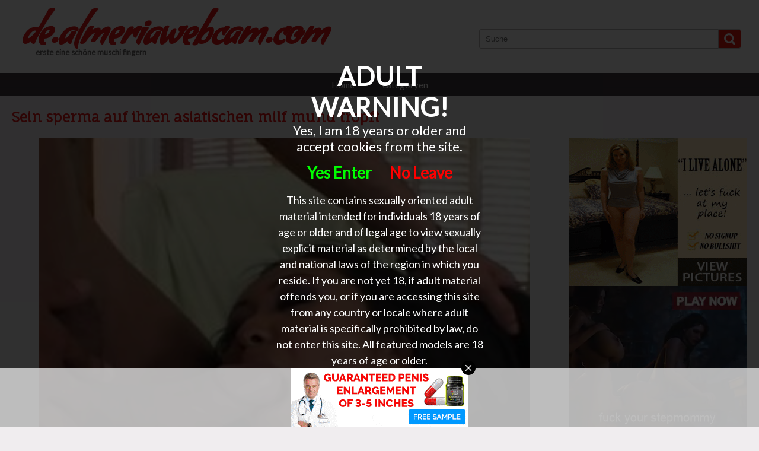

--- FILE ---
content_type: text/html; charset=UTF-8
request_url: http://de.almeriawebcam.com/sein-sperma-auf-ihren-asiatischen-milf-mund-tropft_6738.html
body_size: 9194
content:

<!DOCTYPE html>
<html xmlns="//www.w3.org/1999/xhtml">
<head>
<meta http-equiv="Content-Type" content="text/html; charset=utf-8" />
<title>Sein sperma auf ihren asiatischen milf mund tropft</title>
<meta name="keywords" content="den,ihren,readyhis,tropft,auf,und,zieht,schwanz" />
<meta name="description" content="Sein sperma tropft auf den asiatischen milf mund als seinen großen schwanz aus zieht und ready.his sperma auf ihren asiatischen milf mund tropft" />
<script src="//ajax.googleapis.com/ajax/libs/jquery/1.10.2/jquery.min.js"></script>
<script src="//ajax.googleapis.com/ajax/libs/webfont/1.4.7/webfont.js"></script>
<link rel="stylesheet" type="text/css" href="./templates/012/css/layout.css" />
<link rel="stylesheet" type="text/css" href="./templates/012/css/responsive.css" />
<meta name="viewport" content="initial-scale=1.0, maximum-scale=1.0, width=device-width" />
<meta name="RATING" content="RTA-5042-1996-1400-1577-RTA" />
<script src="./templates/012/js/isotope.min.js"></script>
</head>
<body>
<div id="header">
    <div class="container">
        <h1>
            de.almeriawebcam.com        </h1>
        <h2>
            erste eine schöne muschi fingern        </h2>
        
        <form action="http://de.almeriawebcam.com/" method="get" id="search">
            <input name="q" id="search-field" placeholder="Suche" />
            <input type="submit" id="search-button" value="" />
        </form>
        
        <div id="menu">
            <a href="./">Home</a>
            <a href="./cat.php">categoryen</a>
        </div>
    </div>
</div>
<div class="container">
    <div id="player">
        <h3 id="title">
            Sein sperma auf ihren asiatischen milf mund tropft        </h3>
        <div id="player-left">
            <div id="player-container">
<video width="100%" poster="//media.almeriawebcam.com/media/190524062114271412/images/722cb7f5958a89c458cf1c9bdab7b53b-20.jpg" controls>
	  <source src="//media.almeriawebcam.com/media/190524062114271412/video/722cb7f5958a89c458cf1c9bdab7b53b.mp4" type="video/mp4">
  Your browser does not support HTML5 video.
</video>
            </div>
            <h4>
                Sein sperma tropft auf den asiatischen milf mund als seinen großen schwanz aus zieht und ready.his sperma auf ihren asiatischen milf mund tropft             </h4>
            <div id="date">
                11-09-2021            </div>
            <div id="tags">
                Schlagworte : 
           <a href="./tag/den/">den</a> <a href="./tag/ihren/">ihren</a> <a href="./tag/readyhis/">readyhis</a> <a href="./tag/tropft/">tropft</a> <a href="./tag/auf/">auf</a> <a href="./tag/und/">und</a> <a href="./tag/zieht/">zieht</a> <a href="./tag/schwanz/">schwanz</a>             </div>
        </div>
        <div id="player-right">
            <div class="banner"><script async type="application/javascript" src="https://a.magsrv.com/ad-provider.js"></script> 
 <ins class="eas6a97888e" data-zoneid="5063150"></ins> 
 <script>(AdProvider = window.AdProvider || []).push({"serve": {}});</script></div>
            <div class="banner" id="banner1"><script async type="application/javascript" src="https://a.magsrv.com/ad-provider.js"></script> 
 <ins class="eas6a97888e" data-zoneid="5063138"></ins> 
 <script>(AdProvider = window.AdProvider || []).push({"serve": {}});</script></div>
            <div class="banner" id="banner2"><script async type="application/javascript" src="https://a.magsrv.com/ad-provider.js"></script> 
 <ins class="eas6a97888e" data-zoneid="5063152"></ins> 
 <script>(AdProvider = window.AdProvider || []).push({"serve": {}});</script></div>
       </div>
   </div>
    <div id="player-banner">
	    <script async type="application/javascript" src="https://a.magsrv.com/ad-provider.js"></script> 
 <ins class="eas6a97888e" data-zoneid="5063156"></ins> 
 <script>(AdProvider = window.AdProvider || []).push({"serve": {}});</script>        
   </div>
</div> 
<div id="content-wrapper">
    <div class="container">
        <div id="related">
            Gerelateerde video's
        </div>
    </div>
    <div class="container">
        <div id="content">
                            
                        <div class="item">
                            <a href="./sie-schütteln-mit-ihren-asiatischen-hintern-sagen-wollen-und-können-selbst-ficken_6859.html" class="image">
                                <img src="//media.almeriawebcam.com/media/190524062114271412/images/ee39e82911d4479b443e78d4280b8535-20.jpg" />
                                <span class="overlay"></span>
                            </a>
                            <a href="./sie-schütteln-mit-ihren-asiatischen-hintern-sagen-wollen-und-können-selbst-ficken_6859.html" class="item-title">
                                Sie schütteln mit ihren asiatischen hintern sagen wollen und können selbst ficken
                            </a>
                            <div class="item-description">
                               In sexy dessous schütteln den asiatischen ihren arsch, möchte den steifen schwanz und ließ ihre blanke muschi durch den großen schwanz zu ficken, bis er ihren mund ready.they shake mit ihren asiatischen hintern sagen wollen und lässt sich fand ficken
                            </div>
                            <span class="stripe"></span>
                            <div class="item-date">
                                14-01-2022
                            </div>
                            <div class="item-tags">
                                ihre, durch, bis, asiatischen, lässt, mit, arsch, selbst
                            </div>
                        </div>
                        
                        
                        
                        <div class="item">
                            <a href="./asiatische-sexpuppe_6806.html" class="image">
                                <img src="//media.almeriawebcam.com/media/19052416211420/images/77962415aa35eec76aa3db05b0b6211c-20.jpg" />
                                <span class="overlay"></span>
                            </a>
                            <a href="./asiatische-sexpuppe_6806.html" class="item-title">
                                Asiatische sexpuppe
                            </a>
                            <div class="item-description">
                               Auf dem ledersofa ist eine asiatische paar auf den sex.
                            </div>
                            <span class="stripe"></span>
                            <div class="item-date">
                                02-10-2021
                            </div>
                            <div class="item-tags">
                                sexpuppe, asiatische, auf, dem, sex, ledersofa, eine, ist
                            </div>
                        </div>
                        
                        
                        
                        <div class="item">
                            <a href="./sein-sperma-auf-ihren-asiatischen-milf-mund-tropft_6738.html" class="image">
                                <img src="//media.almeriawebcam.com/media/190524062114271412/images/722cb7f5958a89c458cf1c9bdab7b53b-20.jpg" />
                                <span class="overlay"></span>
                            </a>
                            <a href="./sein-sperma-auf-ihren-asiatischen-milf-mund-tropft_6738.html" class="item-title">
                                Sein sperma auf ihren asiatischen milf mund tropft
                            </a>
                            <div class="item-description">
                               Sein sperma tropft auf den asiatischen milf mund als seinen großen schwanz aus zieht und ready.his sperma auf ihren asiatischen milf mund tropft
                            </div>
                            <span class="stripe"></span>
                            <div class="item-date">
                                11-09-2021
                            </div>
                            <div class="item-tags">
                                den, ihren, readyhis, tropft, auf, und, zieht, schwanz
                            </div>
                        </div>
                        
                        
                        
                        <div class="item">
                            <a href="./er-leckt-ihre-asiatische-muschi-als-er-dann-mit-seinen-große-schwanz-fickt_6729.html" class="image">
                                <img src="//media.almeriawebcam.com/media/190524062114271412/images/377860c64095aa32eda7d2ff8a461263-20.jpg" />
                                <span class="overlay"></span>
                            </a>
                            <a href="./er-leckt-ihre-asiatische-muschi-als-er-dann-mit-seinen-große-schwanz-fickt_6729.html" class="item-title">
                                Er leckt ihre asiatische muschi als er dann mit seinen große schwanz fickt
                            </a>
                            <div class="item-description">
                               Er leckt ihre asiatische muschi, dass er dann mit seinen große schwanz fickt, bis er fertig ist und das sperma im gesicht spray.he leckt ihre asiatische muschi als er dann mit seinen große schwanz fickt
                            </div>
                            <span class="stripe"></span>
                            <div class="item-date">
                                10-09-2021
                            </div>
                            <div class="item-tags">
                                dass, ihre, bis, und, mit, muschi, fertig, sperma
                            </div>
                        </div>
                        
                        
                        
                        <div class="item">
                            <a href="./geile-thai-hure-in-einem-flotter-dreier-sex_6674.html" class="image">
                                <img src="//media.almeriawebcam.com/media/1905241615230518271412/images/9b77df03b9556d63e98aec11ab7bc1b8-20.jpg" />
                                <span class="overlay"></span>
                            </a>
                            <a href="./geile-thai-hure-in-einem-flotter-dreier-sex_6674.html" class="item-title">
                                Geile thai hure in einem flotter dreier sex
                            </a>
                            <div class="item-description">
                               Zwei weißen schwänzen blasen und ficken thai hure, gib ihr ein dp und spritzen wie sie bereit ist den mund voller sperma.
                            </div>
                            <span class="stripe"></span>
                            <div class="item-date">
                                03-09-2021
                            </div>
                            <div class="item-tags">
                                flotter, einem, ist, sex, den, spritzen, zwei, wie
                            </div>
                        </div>
                        
                        
                        
                        <div class="item">
                            <a href="./die-wasserfälle-nass-seinen-steifen-schwanz-beim-ficken-mund_6660.html" class="image">
                                <img src="//media.almeriawebcam.com/media/190524062114271412/images/86a578445c5066dfea81b45c6fa94d62-20.jpg" />
                                <span class="overlay"></span>
                            </a>
                            <a href="./die-wasserfälle-nass-seinen-steifen-schwanz-beim-ficken-mund_6660.html" class="item-title">
                                Die wasserfälle nass seinen steifen schwanz beim ficken mund
                            </a>
                            <div class="item-description">
                               Die wasserfälle sind nass, seinen steifen schwanz während die mündung dieses asiatische mädchen ficken, bis er bereit ist, und ihr gesicht voller sperma syringe.the fällt nass seinen steifen schwanz während den mund ficken
                            </div>
                            <span class="stripe"></span>
                            <div class="item-date">
                                01-09-2021
                            </div>
                            <div class="item-tags">
                                fällt, bereit, mund, sind, und, steifen, asiatische, voller
                            </div>
                        </div>
                        
                        
                        
                        <div class="item">
                            <a href="./sie-spuckt-auf-den-großen-schwanz-und-will-ihm-sagen-und-dann-sie-gefickt-wort_6658.html" class="image">
                                <img src="//media.almeriawebcam.com/media/19052416211420/images/b0d44a734ae6d986fd5d8c8eef711836-20.jpg" />
                                <span class="overlay"></span>
                            </a>
                            <a href="./sie-spuckt-auf-den-großen-schwanz-und-will-ihm-sagen-und-dann-sie-gefickt-wort_6658.html" class="item-title">
                                Sie spuckt auf den großen schwanz und will ihm sagen und dann sie gefickt wort
                            </a>
                            <div class="item-description">
                               Asiatische hure spuckt auf den großen schwanz und wollen, es zu sagen, dann sie hart gefickt bekommen, wird bis er fertig ist.
                            </div>
                            <span class="stripe"></span>
                            <div class="item-date">
                                01-09-2021
                            </div>
                            <div class="item-tags">
                                asiatische, spuckt, schwanz, großen, auf, und, wort, hart
                            </div>
                        </div>
                        
                        
                        
                        <div class="item">
                            <a href="./seinen-große-schwanz-spritzt-sperma-über-das-ganze-gesicht-von-diesem-asiatischen_6650.html" class="image">
                                <img src="//media.almeriawebcam.com/media/190524062114271412/images/50d99393aa0ab94d6c185a6ed6085acf-20.jpg" />
                                <span class="overlay"></span>
                            </a>
                            <a href="./seinen-große-schwanz-spritzt-sperma-über-das-ganze-gesicht-von-diesem-asiatischen_6650.html" class="item-title">
                                Seinen große schwanz spritzt sperma über das ganze gesicht von diesem asiatischen
                            </a>
                            <div class="item-description">
                               Nach den mund gefickt haben und blasen sind, rutschen seinen großen schwanz das ganze gesicht von dieser asiatischen gefüllt mit sperm.his großen schwanz spritzt das sperma über das ganze gesicht von diesem asiatischen
                            </div>
                            <span class="stripe"></span>
                            <div class="item-date">
                                31-08-2021
                            </div>
                            <div class="item-tags">
                                das, spritzt, spermhis, diesem, mund, den, gefüllt, sind
                            </div>
                        </div>
                        
                        
                        
                        <div class="item">
                            <a href="./mit-nur-ihr-höschen-auf-diese-asiatin-ihre-kahlen-pussy-masturbieren_6582.html" class="image">
                                <img src="//media.almeriawebcam.com/media/19052416211420/images/e6e25bfd8a9fcfd13935e60a1da88861-20.jpg" />
                                <span class="overlay"></span>
                            </a>
                            <a href="./mit-nur-ihr-höschen-auf-diese-asiatin-ihre-kahlen-pussy-masturbieren_6582.html" class="item-title">
                                Mit nur ihr höschen auf diese asiatin ihre kahlen pussy masturbieren
                            </a>
                            <div class="item-description">
                               Mit nur ihr höschen immer noch an diese asiatin masturbiert ihre kahle muschi bis sie einen orgasmus hat.
                            </div>
                            <span class="stripe"></span>
                            <div class="item-date">
                                09-08-2021
                            </div>
                            <div class="item-tags">
                                kahlen, pussy, höschen, auf, einen, asiatin, diese, mit
                            </div>
                        </div>
                        
                        
                        
                        <div class="item">
                            <a href="./asiatische-schlampe-will-seinen-schwanz-tief_6459.html" class="image">
                                <img src="//media.almeriawebcam.com/media/190524062114271412/images/6086ca1a902f2b092b9b9e29dff72106-20.jpg" />
                                <span class="overlay"></span>
                            </a>
                            <a href="./asiatische-schlampe-will-seinen-schwanz-tief_6459.html" class="item-title">
                                Asiatische schlampe will seinen schwanz tief
                            </a>
                            <div class="item-description">
                               Asiatische schlampe will seinen schwanz tief in ihre körperöffnungen. in der kehle und gefickt wie sie fast so geil wie hündin seinen schwanz tief in ihre nasse pussy.asian will
                            </div>
                            <span class="stripe"></span>
                            <div class="item-date">
                                12-07-2021
                            </div>
                            <div class="item-tags">
                                will, schwanz, wie, schlampe, gefickt, sie, der, seinen
                            </div>
                        </div>
                        
                        
                        
                        <div class="item">
                            <a href="./asiatische-hure-am-strand-anal-gefickt_6279.html" class="image">
                                <img src="//media.almeriawebcam.com/media/19052416211420/images/dbc35955fe95a5aabb99c1935a734195-20.jpg" />
                                <span class="overlay"></span>
                            </a>
                            <a href="./asiatische-hure-am-strand-anal-gefickt_6279.html" class="item-title">
                                Asiatische hure am strand anal gefickt
                            </a>
                            <div class="item-description">
                               In diesem sex urlaub rammen die geile kerl seinen harten schwanz in den anus des asiatischen mädchens und fickt sie hart in anal und dann machte er sein sperma in ihren mund spritzt, wenn er cums.
                            </div>
                            <span class="stripe"></span>
                            <div class="item-date">
                                30-05-2021
                            </div>
                            <div class="item-tags">
                                geile, gefickt, schwanz, diesem, hart, sperma, spritzt, strand
                            </div>
                        </div>
                        
                        
                        
                        <div class="item">
                            <a href="./thai-mädchen-lässt-sich-bumsen-cunnilingus-und-voller-sperma-spritzen_6276.html" class="image">
                                <img src="//media.almeriawebcam.com/media/1905241615230518271412/images/a6c147da0f461fd8809af5bfbd143afa-20.jpg" />
                                <span class="overlay"></span>
                            </a>
                            <a href="./thai-mädchen-lässt-sich-bumsen-cunnilingus-und-voller-sperma-spritzen_6276.html" class="item-title">
                                Thai mädchen lässt sich bumsen cunnilingus und voller sperma spritzen
                            </a>
                            <div class="item-description">
                               Thai mädchen lässt sich cunnilingus will den großen schwanz zu sagen und zeigt ihre nasse muschi in verschiedene sex stellungen ficken, bis er ihr voller sperma spritze gemacht.
                            </div>
                            <span class="stripe"></span>
                            <div class="item-date">
                                29-05-2021
                            </div>
                            <div class="item-tags">
                                sex, bis, nasse, ficken, ihr, mädchen, gemacht, zeigt
                            </div>
                        </div>
                        
                        
                        
                        <div class="item">
                            <a href="./geile-thai-hure-in-einem-flotter-dreier-sex_6248.html" class="image">
                                <img src="//media.almeriawebcam.com/media/1905241615230518271412/images/9b77df03b9556d63e98aec11ab7bc1b8-20.jpg" />
                                <span class="overlay"></span>
                            </a>
                            <a href="./geile-thai-hure-in-einem-flotter-dreier-sex_6248.html" class="item-title">
                                Geile thai hure in einem flotter dreier sex
                            </a>
                            <div class="item-description">
                               Zwei weißen schwänzen blasen und ficken thai hure, gib ihr ein dp und spritzen wie sie bereit ist den mund voller sperma.
                            </div>
                            <span class="stripe"></span>
                            <div class="item-date">
                                26-05-2021
                            </div>
                            <div class="item-tags">
                                ficken, bereit, schwänzen, gib, voller, hure, ein, weißen
                            </div>
                        </div>
                        
                        
                        
                        <div class="item">
                            <a href="./diese-thai-milf-leckt-muschi-ficken-ihrer-finger_6165.html" class="image">
                                <img src="//media.almeriawebcam.com/media/19052416211420/images/7b24289e45f1c47d7e250642ebfbc9e2-20.jpg" />
                                <span class="overlay"></span>
                            </a>
                            <a href="./diese-thai-milf-leckt-muschi-ficken-ihrer-finger_6165.html" class="item-title">
                                Diese thai milf leckt muschi ficken ihrer finger
                            </a>
                            <div class="item-description">
                               Diese thai milf leckt muschi ficken ihr finger, während die finger ficken und bekommt einen orgasmus.
                            </div>
                            <span class="stripe"></span>
                            <div class="item-date">
                                11-04-2021
                            </div>
                            <div class="item-tags">
                                finger, muschi, leckt, thai, ihr, bekommt, diese, während
                            </div>
                        </div>
                        
                        
                        
                        <div class="item">
                            <a href="./der-große-mann-ließ-das-kleine-thai-mädchen-blowjob_6096.html" class="image">
                                <img src="//media.almeriawebcam.com/media/110114010112242424271412/images/f237b6993556fe1f3bef19d958b2d8ad-20.jpg" />
                                <span class="overlay"></span>
                            </a>
                            <a href="./der-große-mann-ließ-das-kleine-thai-mädchen-blowjob_6096.html" class="item-title">
                                Der große mann ließ das kleine thai mädchen blowjob
                            </a>
                            <div class="item-description">
                               Nach einem spaziergang kleidung die große kerl und ließ das kleine thai mädchen auf den knien, seinen penis blasen.
                            </div>
                            <span class="stripe"></span>
                            <div class="item-date">
                                30-03-2021
                            </div>
                            <div class="item-tags">
                                mädchen, kleine, thai, den, auf, nach, spaziergang, penis
                            </div>
                        </div>
                        
                        
                        
                        <div class="item">
                            <a href="./ein-fick-machen-einen-großen-neger-schwanz-und-einem-strapon-dildo_6083.html" class="image">
                                <img src="//media.almeriawebcam.com/media/110114010112242424271412/images/463ffb583e0079bf1b2408ee7a58f4cd-20.jpg" />
                                <span class="overlay"></span>
                            </a>
                            <a href="./ein-fick-machen-einen-großen-neger-schwanz-und-einem-strapon-dildo_6083.html" class="item-title">
                                Ein fick machen einen großen neger schwanz und einem strapon dildo
                            </a>
                            <div class="item-description">
                               Geile thai wort hmmm und bekommt eine fickwendung der großen "nigger" dick, die sie hat blasen, dann ist sie gefickt mit einem strapon dildo.
                            </div>
                            <span class="stripe"></span>
                            <div class="item-date">
                                28-03-2021
                            </div>
                            <div class="item-tags">
                                neger, hat, geile, gefickt, dildo, dann, machen, ein
                            </div>
                        </div>
                        
                        
                        
                        <div class="item">
                            <a href="./geile-asiatische-schlampe-kimmy-und-ihrem-porno-vorsprechen._5980.html" class="image">
                                <img src="//media.almeriawebcam.com/media/1905241615230518271412/images/31023a12942e73dcf0c44c9e97934112-20.jpg" />
                                <span class="overlay"></span>
                            </a>
                            <a href="./geile-asiatische-schlampe-kimmy-und-ihrem-porno-vorsprechen._5980.html" class="item-title">
                                Geile asiatische schlampe kimmy und ihrem porno vorsprechen.
                            </a>
                            <div class="item-description">
                               Die nett aussehende, aber sie ist tatsächlich eine geile schlampe, eine geile asiatische schlampe. hier sehen sie ihre porno casting. wo ist der kameramann auch eine director und officer als pornodarsteller. für seine kamera und wichst ihre kahle muschi
                            </div>
                            <span class="stripe"></span>
                            <div class="item-date">
                                13-03-2021
                            </div>
                            <div class="item-tags">
                                director, kameramann, ihrem, kahle, ihre, sehen, pornodarsteller, auch
                            </div>
                        </div>
                        
                        
                        
                        <div class="item">
                            <a href="./seinen-große-alten-schwanz-lassen-die-asiatin-beim-ficken-schreien_5905.html" class="image">
                                <img src="//media.almeriawebcam.com/media/1905241615230518271412/images/5ab3dca151d4d0b9813009d588bb954d-20.jpg" />
                                <span class="overlay"></span>
                            </a>
                            <a href="./seinen-große-alten-schwanz-lassen-die-asiatin-beim-ficken-schreien_5905.html" class="item-title">
                                Seinen große alten schwanz lassen die asiatin beim ficken schreien
                            </a>
                            <div class="item-description">
                               Seinen große alten schwanz fickt die kahle muschi die asiatin hart und ließ sie schreien, durch die wollen, es zu sagen und fickt sie anal bis er fertig ist.
                            </div>
                            <span class="stripe"></span>
                            <div class="item-date">
                                03-03-2021
                            </div>
                            <div class="item-tags">
                                anal, fertig, bis, muschi, große, ficken, schreien, durch
                            </div>
                        </div>
                        
                        
                        
                        <div class="item">
                            <a href="./thailändische-prostituierte-masturbieren-mit-dildo_5898.html" class="image">
                                <img src="//media.almeriawebcam.com/media/1905241615230518271412/images/e16491558ca1c89e3cc794492f96afd0-20.jpg" />
                                <span class="overlay"></span>
                            </a>
                            <a href="./thailändische-prostituierte-masturbieren-mit-dildo_5898.html" class="item-title">
                                Thailändische prostituierte masturbieren mit dildo
                            </a>
                            <div class="item-description">
                               Die geile thai prostituierte masturbieren mit einem dildo unter der dusche, ließ sie den saugnapf dildo tief in die pussy im slip und fickt ihn hart.
                            </div>
                            <span class="stripe"></span>
                            <div class="item-date">
                                02-03-2021
                            </div>
                            <div class="item-tags">
                                einem, der, fickt, thailändische, slip, prostituierte, masturbieren, geile
                            </div>
                        </div>
                        
                        
                        
                        <div class="item">
                            <a href="./riesige-ladung-sperma-im-gesicht_5805.html" class="image">
                                <img src="//media.almeriawebcam.com/media/180416/images/deaf6a4ef6ca3df7f2eacf771b3ba595-20.jpg" />
                                <span class="overlay"></span>
                            </a>
                            <a href="./riesige-ladung-sperma-im-gesicht_5805.html" class="item-title">
                                Riesige Ladung Sperma im Gesicht
                            </a>
                            <div class="item-description">
                               Richtig schön lange hat das junge asiatische Mädchen am harten Riemen gelutscht, und mit großer Geduld hat sie die ganze Wichse im Gesicht übernommen
                            </div>
                            <span class="stripe"></span>
                            <div class="item-date">
                                18-02-2021
                            </div>
                            <div class="item-tags">
                                ganze, mit, harten, Mädchen, hat, lange, asiatische, gelutscht
                            </div>
                        </div>
                        
                        
                        
                        <div class="item">
                            <a href="./diese-asiatische-hure-fickt-seinen-steifen-schwanz_5787.html" class="image">
                                <img src="//media.almeriawebcam.com/media/110114010112242424271412/images/d62b1c3b9a8162a89b849b3aef7b0875-20.jpg" />
                                <span class="overlay"></span>
                            </a>
                            <a href="./diese-asiatische-hure-fickt-seinen-steifen-schwanz_5787.html" class="item-title">
                                Diese asiatische hure fickt seinen steifen schwanz
                            </a>
                            <div class="item-description">
                               Diese asiatische hure fickt seinen steifen schwanz auf ihn ein blick in die ihr hängen titten schütteln.
                            </div>
                            <span class="stripe"></span>
                            <div class="item-date">
                                15-02-2021
                            </div>
                            <div class="item-tags">
                                titten, schwanz, asiatische, ihr, hure, blick, diese, steifen
                            </div>
                        </div>
                        
                        
                        
                        <div class="item">
                            <a href="./seinen-steifen-schwanz-wort-blasen-und-abgezogen-er-leckt-ihre-muschi-und-das-sperma-auf-ihre-titten-spritzen_5505.html" class="image">
                                <img src="//media.almeriawebcam.com/media/19052416211420/images/c5042577a6707b1bca666bf565449c1c-20.jpg" />
                                <span class="overlay"></span>
                            </a>
                            <a href="./seinen-steifen-schwanz-wort-blasen-und-abgezogen-er-leckt-ihre-muschi-und-das-sperma-auf-ihre-titten-spritzen_5505.html" class="item-title">
                                Seinen steifen schwanz wort blasen und abgezogen er leckt ihre muschi und das sperma auf ihre titten spritzen
                            </a>
                            <div class="item-description">
                               Seinen steifen schwanz wort blasen und durch abgezogen die asiatische hure er fickt ihren mund leckt ihre muschi und als er fertig war das sperma auf ihre titten spritzt
                            </div>
                            <span class="stripe"></span>
                            <div class="item-date">
                                10-01-2021
                            </div>
                            <div class="item-tags">
                                titten, durch, steifen, blasen, hure, das, spritzen, seinen
                            </div>
                        </div>
                        
                        
                        
                        <div class="item">
                            <a href="./tranny-film-wie-er-masturbieren_5394.html" class="image">
                                <img src="//media.almeriawebcam.com/media/190524062114271412/images/1b1d7318f504da62cdf184eb797cc0e5-20.jpg" />
                                <span class="overlay"></span>
                            </a>
                            <a href="./tranny-film-wie-er-masturbieren_5394.html" class="item-title">
                                Tranny film wie er masturbieren
                            </a>
                            <div class="item-description">
                               Die kamera die asiatische tranny läuft, wie er seinen gewöhnlichen anus while she fingerfucks, dann zieht er seinen schlaffen schwanz und seine hand, die er ist sauber likt.de tranny film wie er masturbieren komm
                            </div>
                            <span class="stripe"></span>
                            <div class="item-date">
                                23-12-2020
                            </div>
                            <div class="item-tags">
                                dann, kamera, anus, zieht, und, läuft, wie, tranny
                            </div>
                        </div>
                        
                        
                        
                        <div class="item">
                            <a href="./asiatische-gesichtsbehandlung_5393.html" class="image">
                                <img src="//media.almeriawebcam.com/media/110114010112242424271412/images/1537bd76c9b7fcebc76b948c0d7e37e0-20.jpg" />
                                <span class="overlay"></span>
                            </a>
                            <a href="./asiatische-gesichtsbehandlung_5393.html" class="item-title">
                                Asiatische gesichtsbehandlung
                            </a>
                            <div class="item-description">
                               über ihre geile volle roten lippen reißt seinen steifen schwanz bis sein sperma in ihren mund spritze
                            </div>
                            <span class="stripe"></span>
                            <div class="item-date">
                                23-12-2020
                            </div>
                            <div class="item-tags">
                                ihre, volle, sein, roten, steifen, asiatische, sperma, geile
                            </div>
                        </div>
                        
                        
                        
                        <div class="item">
                            <a href="./diese-asiatischen-legte-den-vibrator-auf-hochtouren-und-masturbieren_5353.html" class="image">
                                <img src="//media.almeriawebcam.com/media/19052416211420/images/ddd560fe0202dc58873daa8a8d3d95fb-20.jpg" />
                                <span class="overlay"></span>
                            </a>
                            <a href="./diese-asiatischen-legte-den-vibrator-auf-hochtouren-und-masturbieren_5353.html" class="item-title">
                                Diese asiatischen legte den vibrator auf hochtouren und masturbieren
                            </a>
                            <div class="item-description">
                               Diese asiatischen legte den vibrator auf hochtouren, hält ihn in ihre nasse muschi und zum orgasmus masturbieren.
                            </div>
                            <span class="stripe"></span>
                            <div class="item-date">
                                17-12-2020
                            </div>
                            <div class="item-tags">
                                ihre, den, legte, masturbieren, orgasmus, diese, muschi, hochtouren
                            </div>
                        </div>
                        
                        
                        
                        <div class="item">
                            <a href="./während-der-mastubate-blätter-der-asiatischen-hure-ist-movieing_5273.html" class="image">
                                <img src="//media.almeriawebcam.com/media/190524062114271412/images/a8b1e14af537903b0c29a15114549c0f-20.jpg" />
                                <span class="overlay"></span>
                            </a>
                            <a href="./während-der-mastubate-blätter-der-asiatischen-hure-ist-movieing_5273.html" class="item-title">
                                Während der mastubate blätter der asiatischen hure ist movieing
                            </a>
                            <div class="item-description">
                               Während der mastubate mit einem glasdildo, lassen sie die asiatische hure zeichnet sich durch seine kunden movieing und bekommt eine orgasm.during die mastubate blätter der asiatischen hure ist movieing
                            </div>
                            <span class="stripe"></span>
                            <div class="item-date">
                                07-12-2020
                            </div>
                            <div class="item-tags">
                                asiatische, eine, lassen, während, bekommt, der, ist, kunden
                            </div>
                        </div>
                        
                        
                        
                        <div class="item">
                            <a href="./mit-harten-tiefen-stieß-er-asiatische-hure-ficken_5234.html" class="image">
                                <img src="//media.almeriawebcam.com/media/19052416211420/images/5d5cef76fc076369e0bbf1c9608b62f2-20.jpg" />
                                <span class="overlay"></span>
                            </a>
                            <a href="./mit-harten-tiefen-stieß-er-asiatische-hure-ficken_5234.html" class="item-title">
                                Mit harten tiefen stieß er asiatische hure ficken
                            </a>
                            <div class="item-description">
                               Mit harten tiefen stößen ficken seinen langen schwanz die glatze nasse muschi asiatische prostituierte, und lassen sie ihre blasen.
                            </div>
                            <span class="stripe"></span>
                            <div class="item-date">
                                01-12-2020
                            </div>
                            <div class="item-tags">
                                glatze, tiefen, langen, harten, blasen, nasse, schwanz, muschi
                            </div>
                        </div>
                        
                        
                        
                        <div class="item">
                            <a href="./schön-zu-sehen-wie-zwei-asiatische-grenze-jeder-anderen-beute_5173.html" class="image">
                                <img src="//media.almeriawebcam.com/media/19052416211420/images/56db6743ea5ceefff5348f0f3f39525b-20.jpg" />
                                <span class="overlay"></span>
                            </a>
                            <a href="./schön-zu-sehen-wie-zwei-asiatische-grenze-jeder-anderen-beute_5173.html" class="item-title">
                                Schön zu sehen wie zwei asiatische grenze jeder anderen beute
                            </a>
                            <div class="item-description">
                               Seht ihr die nippel hart geworden, da die beiden asiatischen grenze einander zungen und während er sucht, sie saugen gegenseitig die brustwarzen.
                            </div>
                            <span class="stripe"></span>
                            <div class="item-date">
                                23-11-2020
                            </div>
                            <div class="item-tags">
                                während, schön, seht, saugen, zwei, wie, beiden, gegenseitig
                            </div>
                        </div>
                        
                        
                        
                        <div class="item">
                            <a href="./asiatin-heimlich-in-privaten-film_4962.html" class="image">
                                <img src="//media.almeriawebcam.com/media/190524062114271412/images/2d8eaec30bf8b5b2ea602afad9316c16-20.jpg" />
                                <span class="overlay"></span>
                            </a>
                            <a href="./asiatin-heimlich-in-privaten-film_4962.html" class="item-title">
                                Asiatin heimlich in privaten film
                            </a>
                            <div class="item-description">
                               Heimlich macht er einen privaten film, die erotische massage, die er von dieser geile asiatin zu tun. sie streichelt seinen nackten körper mit ihren händen und brüsten, und wenn sein schwanz steif ist, zu sagen, und ziehen die hure auf seinen steifen s
                            </div>
                            <span class="stripe"></span>
                            <div class="item-date">
                                19-06-2020
                            </div>
                            <div class="item-tags">
                                ihren, steif, und, massage, sie, körper, schwanz, ziehen
                            </div>
                        </div>
                        
                        
                        
                        <div class="item">
                            <a href="./großen-vibrator-mit-der-mund-nass-gemacht-und-dann-hat-sie-ihre-muschi-masturbieren_4926.html" class="image">
                                <img src="//media.almeriawebcam.com/media/190524062114271412/images/547bbefd1e16115eac2331943e893c7f-20.jpg" />
                                <span class="overlay"></span>
                            </a>
                            <a href="./großen-vibrator-mit-der-mund-nass-gemacht-und-dann-hat-sie-ihre-muschi-masturbieren_4926.html" class="item-title">
                                Großen vibrator mit der mund nass gemacht und dann hat sie ihre muschi masturbieren
                            </a>
                            <div class="item-description">
                               Den großen vibrator sie mit ihrem mund nass macht und sie nackte asiatische pussy masturbate.de großen vibrator mit ihrem mund nass gemacht und dann hat sie ihre muschi masturbieren
                            </div>
                            <span class="stripe"></span>
                            <div class="item-date">
                                14-06-2020
                            </div>
                            <div class="item-tags">
                                asiatische, ihrem, nackte, den, sie, dann, hat, masturbatede
                            </div>
                        </div>
                        
                        
                        
                        <div class="item">
                            <a href="./vollbusige-asiatische-schönheit-masturbiert_4925.html" class="image">
                                <img src="//media.almeriawebcam.com/media/1905241615230518271412/images/472b9846d1fa4a8b9dcd8dbb729f41c6-20.jpg" />
                                <span class="overlay"></span>
                            </a>
                            <a href="./vollbusige-asiatische-schönheit-masturbiert_4925.html" class="item-title">
                                Vollbusige asiatische schönheit masturbiert
                            </a>
                            <div class="item-description">
                               Vollbusige asiatische schönheit masturbiert. sie spielt mit ihren runden brüsten und reibt ihre pussy.
                            </div>
                            <span class="stripe"></span>
                            <div class="item-date">
                                13-06-2020
                            </div>
                            <div class="item-tags">
                                masturbiert, sie, mit, ihre, spielt, ihren, schönheit, vollbusige
                            </div>
                        </div>
                        
                        
                        
                        <div class="item">
                            <a href="./asiatische-hure-missbraucht-in-dreier_4897.html" class="image">
                                <img src="//media.almeriawebcam.com/media/19052416211420/images/6714d493c45c43146871f269d3221247-20.jpg" />
                                <span class="overlay"></span>
                            </a>
                            <a href="./asiatische-hure-missbraucht-in-dreier_4897.html" class="item-title">
                                Asiatische hure missbraucht in dreier
                            </a>
                            <div class="item-description">
                               Zwei große männer missbrauchen erstellt eine asiatische prostituierte beim sex trio. dicken schwänzen zu ficken und kehle ficken. die prostituierte genießt es, sie liebt harten sex.
                            </div>
                            <span class="stripe"></span>
                            <div class="item-date">
                                09-06-2020
                            </div>
                            <div class="item-tags">
                                kehle, harten, prostituierte, ficken, sex, trio, männer, asiatische
                            </div>
                        </div>
                        
                        
                        
                        <div class="item">
                            <a href="./blick-in-die-kamera-zeigt-die-asiatische-hure-ficken_4873.html" class="image">
                                <img src="//media.almeriawebcam.com/media/19052416211420/images/de2300dc584cfa08638dfc54c82a7742-20.jpg" />
                                <span class="overlay"></span>
                            </a>
                            <a href="./blick-in-die-kamera-zeigt-die-asiatische-hure-ficken_4873.html" class="item-title">
                                Blick in die kamera zeigt die asiatische hure ficken
                            </a>
                            <div class="item-description">
                               Zwar seinen großen weißen schwanz in ihre nasse muschi kahl fickt, beobachten die asiatische hure in der kamera.
                            </div>
                            <span class="stripe"></span>
                            <div class="item-date">
                                06-06-2020
                            </div>
                            <div class="item-tags">
                                zwar, fickt, hure, schwanz, seinen, asiatische, weißen, großen
                            </div>
                        </div>
                        
                        
                        
                        <div class="item">
                            <a href="./ihre-runden-hintern-schütteln-während-dem-fick_4837.html" class="image">
                                <img src="//media.almeriawebcam.com/media/19052416211420/images/219badfcd6878299dd9de8a180ad7b95-20.jpg" />
                                <span class="overlay"></span>
                            </a>
                            <a href="./ihre-runden-hintern-schütteln-während-dem-fick_4837.html" class="item-title">
                                Ihre runden hintern schütteln während dem fick
                            </a>
                            <div class="item-description">
                               Der dicken runden hintern dieses asiatische hure zitterten, als seinen großen steifen schwanz in ihre feuchte kahle muschi hart fickt.
                            </div>
                            <span class="stripe"></span>
                            <div class="item-date">
                                31-05-2020
                            </div>
                            <div class="item-tags">
                                schütteln, hintern, schwanz, muschi, großen, ihre, fick, während
                            </div>
                        </div>
                        
                        
                        
                        <div class="item">
                            <a href="./chinesen-spielt-mit-brüsten_4787.html" class="image">
                                <img src="//media.almeriawebcam.com/media/19052416211420/images/f0c6d2efdc49d6d4af1de2e332b30503-20.jpg" />
                                <span class="overlay"></span>
                            </a>
                            <a href="./chinesen-spielt-mit-brüsten_4787.html" class="item-title">
                                Chinesen spielt mit brüsten
                            </a>
                            <div class="item-description">
                               Dies chinesisch ist sehr lieb von dicken brüste, er spielt mit ihnen und leckt und saugt an ihren nippeln. und seine finger in die nasse muschi von der asiatin schleichen.
                            </div>
                            <span class="stripe"></span>
                            <div class="item-date">
                                19-05-2020
                            </div>
                            <div class="item-tags">
                                nippeln, von, ihnen, und, muschi, asiatin, finger, spielt
                            </div>
                        </div>
                        
                        
                        
                        <div class="item">
                            <a href="./diese-asiatische-hure-ist-von-seinen-großen-schwanz-angst_4738.html" class="image">
                                <img src="//media.almeriawebcam.com/media/110114010112242424271412/images/f608a0427a545493085265c1ab2e39c0-20.jpg" />
                                <span class="overlay"></span>
                            </a>
                            <a href="./diese-asiatische-hure-ist-von-seinen-großen-schwanz-angst_4738.html" class="item-title">
                                Diese asiatische hure ist von seinen großen schwanz angst
                            </a>
                            <div class="item-description">
                               Diese asiatische hure ist aber angst vor seinen großen schwanz begann zu saugen, nach denen sie schreien, als sie von ihm gefickt bekommen.
                            </div>
                            <span class="stripe"></span>
                            <div class="item-date">
                                04-05-2020
                            </div>
                            <div class="item-tags">
                                hure, nach, gefickt, aber, sie, ist, großen, vor
                            </div>
                        </div>
                        
                        
                        
                        <div class="item">
                            <a href="./dieses-asiatische-hure-will-sagen-zieht-ihn-aus-und-lässt-sich-ficken_4709.html" class="image">
                                <img src="//media.almeriawebcam.com/media/1905241615230518271412/images/8155fc97bc0f6ad0372dc804f6c924e6-20.jpg" />
                                <span class="overlay"></span>
                            </a>
                            <a href="./dieses-asiatische-hure-will-sagen-zieht-ihn-aus-und-lässt-sich-ficken_4709.html" class="item-title">
                                Dieses asiatische hure will sagen zieht ihn aus und lässt sich ficken
                            </a>
                            <div class="item-description">
                               Mit beiden händen ziehen den asiatischen ihr seinen großen schwanz aus während sie ihm sagen wollen, dann wird sie gefickt und bekommt ihr hintern voller sperma.
                            </div>
                            <span class="stripe"></span>
                            <div class="item-date">
                                26-04-2020
                            </div>
                            <div class="item-tags">
                                wird, den, aus, asiatische, gefickt, will, ziehen, voller
                            </div>
                        </div>
                        
                        
                        
                        <div class="item">
                            <a href="./asiatische-klatschhersteller-in-den-mund-und-muschi-gefickt_4623.html" class="image">
                                <img src="//media.almeriawebcam.com/media/1905241615230518271412/images/18812f1d26455f1737187b111d0a0890-20.jpg" />
                                <span class="overlay"></span>
                            </a>
                            <a href="./asiatische-klatschhersteller-in-den-mund-und-muschi-gefickt_4623.html" class="item-title">
                                Asiatische klatschhersteller in den mund und muschi gefickt
                            </a>
                            <div class="item-description">
                               Dieser asiatischen vortrag maker, würgen und schreien, wenn ihr mund und pussy auch gefickt sie bekommt den mund voller sperma.
                            </div>
                            <span class="stripe"></span>
                            <div class="item-date">
                                07-04-2020
                            </div>
                            <div class="item-tags">
                                sperma, muschi, asiatischen, den, und, würgen, ihr, schreien
                            </div>
                        </div>
                        
                        
                        
                        <div class="item">
                            <a href="./in-diesem-rollenspiel-ist-die-asiatische-hure-einer-schwester_4522.html" class="image">
                                <img src="//media.almeriawebcam.com/media/1905241615230518271412/images/b2e6acfef9d3edde6db263e110293525-20.jpg" />
                                <span class="overlay"></span>
                            </a>
                            <a href="./in-diesem-rollenspiel-ist-die-asiatische-hure-einer-schwester_4522.html" class="item-title">
                                In diesem rollenspiel ist die asiatische hure einer schwester
                            </a>
                            <div class="item-description">
                               In diesem rollenspiel ist die asiatische hure einer schwester, die der ältere mann wollen sagen, lassen cunnilingus, fingern, ficken, und voller sperma spray loslassen.
                            </div>
                            <span class="stripe"></span>
                            <div class="item-date">
                                11-03-2020
                            </div>
                            <div class="item-tags">
                                der, cunnilingus, schwester, einer, voller, mann, diesem, lassen
                            </div>
                        </div>
                        
                        
                                
           
        </div>
    </div>
</div>
<div id="footer">
    <div class="container">
        <div id="footer-text">
            <center><a href="/dmca" rel="nofollow">DMCA Notice</a> <a href="/tou" rel="nofollow">Terms of Use</a> <a href="/2257" rel="nofollow">18 U.S.C. 2257 Record-Keeping Requirements Compliance Statement</a> <a href="/privacypolicy.php" rel="nofollow">Privacy Policy</a> <a href="/network.php" target="_blank">Network</a></center><br>        </div>
    </div>
</div>
<script>

(function($){
$.fn.ForceReload = function(UserSettings){

    // Settings
    var Settings = $.extend({
        Hash: new Date().getTime()
    }, UserSettings);

    // Image iteration
    this.each(function(){
        var _this = $(this);
        var img = _this.clone();
        var src = img.attr("src");
        img.attr("src", src + (src.indexOf("?") > -1 ? "&" : "?") + "hash=" + Settings.Hash).one("load", function(){    
            _this.after(img);
            _this.remove();
        });
    });
}
}(jQuery));

function triggerIsotope(){
    $('#content').isotope({
        itemSelector: '.item',
        layoutmode: 'fitRows'
    });
};

WebFont.load({
    google: {
      families: ['Lato', 'Condiment', 'Fauna One']
    }
});

setTimeout(function() {
WebFontConfig = {
    active: triggerIsotope()
};
$("img").ForceReload();
}, 100);


</script>


<!-- Matomo -->
<script>
  var _paq = window._paq = window._paq || [];
  /* tracker methods like "setCustomDimension" should be called before "trackPageView" */
  _paq.push(["setDocumentTitle", document.domain + "/" + document.title]);
  _paq.push(["setCookieDomain", "*.www.almeriawebcam.com"]);
  _paq.push(["trackPageView"]);
  _paq.push(["enableLinkTracking"]);
  (function() {
    var u="//matomo.gele.nl/";
    _paq.push(["setTrackerUrl", u+"matomo.php"]);
    _paq.push(["setSiteId", "3"]);
    var d=document, g=d.createElement("script"), s=d.getElementsByTagName("script")[0];
    g.async=true; g.src=u+"matomo.js"; s.parentNode.insertBefore(g,s);
  })();
</script>
<noscript><p><img referrerpolicy="no-referrer-when-downgrade" src="//matomo.gele.nl/matomo.php?idsite=3&amp;rec=1" style="border:0;" alt="" /></p></noscript>
<!-- End Matomo Code -->
<script async type="application/javascript" src="https://a.magsrv.com/ad-provider.js"></script> 
 <ins class="eas6a97888e" data-zoneid="5061494"></ins> 
 <script>(AdProvider = window.AdProvider || []).push({"serve": {}});</script>

<script src="/includes/infix.js"></script>
<script src="/includes/adult.php?lang="></script>
</body>
</html>



